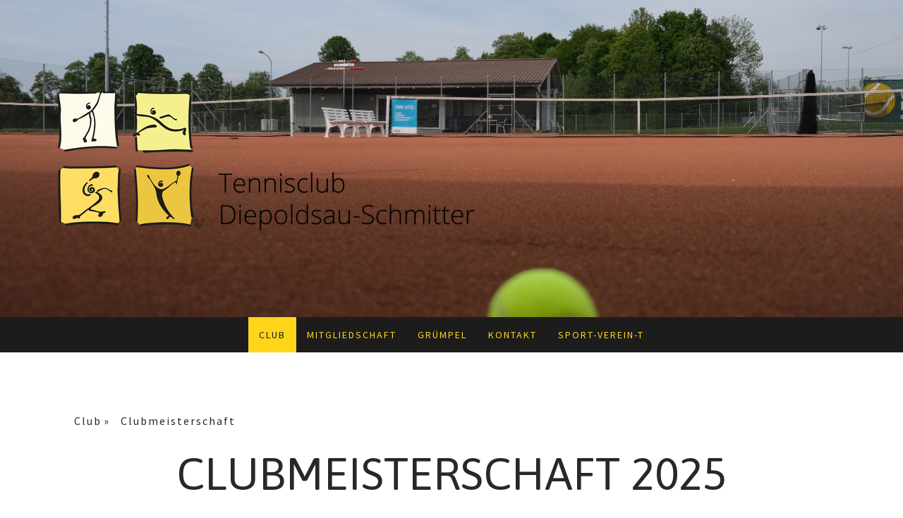

--- FILE ---
content_type: text/html; charset=UTF-8
request_url: https://www.tc-diepoldsau.ch/club/clubmeisterschaft/
body_size: 12385
content:
<!DOCTYPE html>
<html lang="de-DE"><head>
    <meta charset="utf-8"/>
    <link rel="dns-prefetch preconnect" href="https://u.jimcdn.com/" crossorigin="anonymous"/>
<link rel="dns-prefetch preconnect" href="https://assets.jimstatic.com/" crossorigin="anonymous"/>
<link rel="dns-prefetch preconnect" href="https://image.jimcdn.com" crossorigin="anonymous"/>
<link rel="dns-prefetch preconnect" href="https://fonts.jimstatic.com" crossorigin="anonymous"/>
<meta name="viewport" content="width=device-width, initial-scale=1"/>
<meta http-equiv="X-UA-Compatible" content="IE=edge"/>
<meta name="description" content=""/>
<meta name="robots" content="index, follow, archive"/>
<meta property="st:section" content=""/>
<meta name="generator" content="Jimdo Creator"/>
<meta name="twitter:title" content="Clubmeisterschaft 2025"/>
<meta name="twitter:description" content="Alle Einzelbegegnungen werden über zwei Gewinnsätze mit Tiebreak beim Stand von 6:6 in allen Sätzen gespielt. Alle Doppelbegegnungen werden gemäss der neuen Interclub Regelung gespielt. Anstatt einem dritten Satz wird ein Matchtiebreak auf 10 Punkte gespielt. Bei Einstand entscheidet der folgende Punkt. (No Ad)"/>
<meta name="twitter:card" content="summary_large_image"/>
<meta property="og:url" content="http://www.tc-diepoldsau.ch/club/clubmeisterschaft/"/>
<meta property="og:title" content="Clubmeisterschaft 2025"/>
<meta property="og:description" content="Alle Einzelbegegnungen werden über zwei Gewinnsätze mit Tiebreak beim Stand von 6:6 in allen Sätzen gespielt. Alle Doppelbegegnungen werden gemäss der neuen Interclub Regelung gespielt. Anstatt einem dritten Satz wird ein Matchtiebreak auf 10 Punkte gespielt. Bei Einstand entscheidet der folgende Punkt. (No Ad)"/>
<meta property="og:type" content="website"/>
<meta property="og:locale" content="de_DE"/>
<meta property="og:site_name" content="TC Diepoldsau-Schmitter"/>
<meta name="twitter:image" content="https://image.jimcdn.com/app/cms/image/transf/none/path/sc16a73b930d5ee19/backgroundarea/i198cec17a7c9addb/version/1587989748/image.jpg"/>
<meta property="og:image" content="https://image.jimcdn.com/app/cms/image/transf/none/path/sc16a73b930d5ee19/backgroundarea/i198cec17a7c9addb/version/1587989748/image.jpg"/>
<meta property="og:image:width" content="2000"/>
<meta property="og:image:height" content="1500"/>
<meta property="og:image:secure_url" content="https://image.jimcdn.com/app/cms/image/transf/none/path/sc16a73b930d5ee19/backgroundarea/i198cec17a7c9addb/version/1587989748/image.jpg"/><title>Clubmeisterschaft 2025 - TC Diepoldsau-Schmitter</title>
<link rel="shortcut icon" href="https://u.jimcdn.com/cms/o/sc16a73b930d5ee19/img/favicon.png?t=1456686596"/>
    
<link rel="canonical" href="https://www.tc-diepoldsau.ch/club/clubmeisterschaft/"/>

        <script src="https://assets.jimstatic.com/ckies.js.7c38a5f4f8d944ade39b.js"></script>

        <script src="https://assets.jimstatic.com/cookieControl.js.b05bf5f4339fa83b8e79.js"></script>
    <script>window.CookieControlSet.setToNormal();</script>

    <style>html,body{margin:0}.hidden{display:none}.n{padding:5px}#cc-website-title a {text-decoration: none}.cc-m-image-align-1{text-align:left}.cc-m-image-align-2{text-align:right}.cc-m-image-align-3{text-align:center}</style>

        <link href="https://u.jimcdn.com/cms/o/sc16a73b930d5ee19/layout/dm_7f1c0c95ab9ecb4399e6c595b82e9c4d/css/layout.css?t=1608626177" rel="stylesheet" type="text/css" id="jimdo_layout_css"/>
<script>     /* <![CDATA[ */     /*!  loadCss [c]2014 @scottjehl, Filament Group, Inc.  Licensed MIT */     window.loadCSS = window.loadCss = function(e,n,t){var r,l=window.document,a=l.createElement("link");if(n)r=n;else{var i=(l.body||l.getElementsByTagName("head")[0]).childNodes;r=i[i.length-1]}var o=l.styleSheets;a.rel="stylesheet",a.href=e,a.media="only x",r.parentNode.insertBefore(a,n?r:r.nextSibling);var d=function(e){for(var n=a.href,t=o.length;t--;)if(o[t].href===n)return e.call(a);setTimeout(function(){d(e)})};return a.onloadcssdefined=d,d(function(){a.media=t||"all"}),a};     window.onloadCSS = function(n,o){n.onload=function(){n.onload=null,o&&o.call(n)},"isApplicationInstalled"in navigator&&"onloadcssdefined"in n&&n.onloadcssdefined(o)}     /* ]]> */ </script>     <script>
// <![CDATA[
onloadCSS(loadCss('https://assets.jimstatic.com/web.css.cba479cb7ca5b5a1cac2a1ff8a34b9db.css') , function() {
    this.id = 'jimdo_web_css';
});
// ]]>
</script>
<link href="https://assets.jimstatic.com/web.css.cba479cb7ca5b5a1cac2a1ff8a34b9db.css" rel="preload" as="style"/>
<noscript>
<link href="https://assets.jimstatic.com/web.css.cba479cb7ca5b5a1cac2a1ff8a34b9db.css" rel="stylesheet"/>
</noscript>
    <script>
    //<![CDATA[
        var jimdoData = {"isTestserver":false,"isLcJimdoCom":false,"isJimdoHelpCenter":false,"isProtectedPage":false,"cstok":"","cacheJsKey":"687d4257c2c92098cbc0bf07f1e92f3f3a650b8a","cacheCssKey":"687d4257c2c92098cbc0bf07f1e92f3f3a650b8a","cdnUrl":"https:\/\/assets.jimstatic.com\/","minUrl":"https:\/\/assets.jimstatic.com\/app\/cdn\/min\/file\/","authUrl":"https:\/\/a.jimdo.com\/","webPath":"https:\/\/www.tc-diepoldsau.ch\/","appUrl":"https:\/\/a.jimdo.com\/","cmsLanguage":"de_DE","isFreePackage":false,"mobile":false,"isDevkitTemplateUsed":true,"isTemplateResponsive":true,"websiteId":"sc16a73b930d5ee19","pageId":2188777498,"packageId":2,"shop":{"deliveryTimeTexts":{"1":"1 - 3 Tage Lieferzeit","2":"3 - 5 Tage Lieferzeit","3":"5 - 8 Tage Lieferzeit"},"checkoutButtonText":"Zur Kasse","isReady":false,"currencyFormat":{"pattern":"\u00a4#,##0.00","convertedPattern":"$#,##0.00","symbols":{"GROUPING_SEPARATOR":",","DECIMAL_SEPARATOR":".","CURRENCY_SYMBOL":"$"}},"currencyLocale":"en_US"},"tr":{"gmap":{"searchNotFound":"Die angegebene Adresse konnte nicht gefunden werden.","routeNotFound":"Die Anfahrtsroute konnte nicht berechnet werden. M\u00f6gliche Gr\u00fcnde: Die Startadresse ist zu ungenau oder zu weit von der Zieladresse entfernt."},"shop":{"checkoutSubmit":{"next":"N\u00e4chster Schritt","wait":"Bitte warten"},"paypalError":"Da ist leider etwas schiefgelaufen. Bitte versuche es erneut!","cartBar":"Zum Warenkorb","maintenance":"Dieser Shop ist vor\u00fcbergehend leider nicht erreichbar. Bitte probieren Sie es sp\u00e4ter noch einmal.","addToCartOverlay":{"productInsertedText":"Der Artikel wurde dem Warenkorb hinzugef\u00fcgt.","continueShoppingText":"Weiter einkaufen","reloadPageText":"neu laden"},"notReadyText":"Dieser Shop ist noch nicht vollst\u00e4ndig eingerichtet.","numLeftText":"Mehr als {:num} Exemplare dieses Artikels sind z.Z. leider nicht verf\u00fcgbar.","oneLeftText":"Es ist leider nur noch ein Exemplar dieses Artikels verf\u00fcgbar."},"common":{"timeout":"Es ist ein Fehler aufgetreten. Die von dir ausgew\u00e4hlte Aktion wurde abgebrochen. Bitte versuche es in ein paar Minuten erneut."},"form":{"badRequest":"Es ist ein Fehler aufgetreten: Die Eingaben konnten leider nicht \u00fcbermittelt werden. Bitte versuche es sp\u00e4ter noch einmal!"}},"jQuery":"jimdoGen002","isJimdoMobileApp":false,"bgConfig":{"id":90300198,"type":"picture","options":{"fixed":true},"images":[{"id":8091516298,"url":"https:\/\/image.jimcdn.com\/app\/cms\/image\/transf\/none\/path\/sc16a73b930d5ee19\/backgroundarea\/i198cec17a7c9addb\/version\/1587989748\/image.jpg","altText":"","focalPointX":47.078125,"focalPointY":31.346649484536083463126487913541495800018310546875}]},"bgFullscreen":null,"responsiveBreakpointLandscape":767,"responsiveBreakpointPortrait":480,"copyableHeadlineLinks":false,"tocGeneration":false,"googlemapsConsoleKey":false,"loggingForAnalytics":false,"loggingForPredefinedPages":false,"isFacebookPixelIdEnabled":false,"userAccountId":"509cac7d-c436-42e7-812d-a02c81c02c16"};
    // ]]>
</script>

     <script> (function(window) { 'use strict'; var regBuff = window.__regModuleBuffer = []; var regModuleBuffer = function() { var args = [].slice.call(arguments); regBuff.push(args); }; if (!window.regModule) { window.regModule = regModuleBuffer; } })(window); </script>
    <script src="https://assets.jimstatic.com/web.js.24f3cfbc36a645673411.js" async="true"></script>
    <script src="https://assets.jimstatic.com/at.js.62588d64be2115a866ce.js"></script>
        <script src="https://api.dmp.jimdo-server.com/designs/376/versions/1.0/assets/js/stickyNav.js" async="true"></script>
        <meta name="google-site-verification" content="Y-3S_01FlvC-0J1ur-p1pboqpGx-4FJioF6YcuCsq_8"/>
    
</head>

<body class="body cc-page j-m-gallery-styles j-m-video-styles j-m-hr-styles j-m-header-styles j-m-text-styles j-m-emotionheader-styles j-m-htmlCode-styles j-m-rss-styles j-m-form-styles-disabled j-m-table-styles j-m-textWithImage-styles j-m-downloadDocument-styles j-m-imageSubtitle-styles j-m-flickr-styles j-m-googlemaps-styles j-m-blogSelection-styles-disabled j-m-comment-styles-disabled j-m-jimdo-styles j-m-profile-styles j-m-guestbook-styles j-m-promotion-styles j-m-twitter-styles j-m-hgrid-styles j-m-shoppingcart-styles j-m-catalog-styles j-m-product-styles-disabled j-m-facebook-styles j-m-sharebuttons-styles j-m-formnew-styles-disabled j-m-callToAction-styles j-m-turbo-styles j-m-spacing-styles j-m-googleplus-styles j-m-dummy-styles j-m-search-styles j-m-booking-styles j-m-socialprofiles-styles j-footer-styles cc-pagemode-default cc-content-parent" id="page-2188777498">

<div id="cc-inner" class="cc-content-parent">
  <!-- _main-sass -->
  <input type="checkbox" id="jtpl-navigation__checkbox" class="jtpl-navigation__checkbox"/><div class="jtpl-main cc-content-parent">

    <!-- _header.sass -->
    <div background-area="stripe" background-area-default="" class="jtpl-header">
      <header class="jtpl-header__inner"><div class="jtpl-logo">
          <div id="cc-website-logo" class="cc-single-module-element"><div id="cc-m-10429967198" class="j-module n j-imageSubtitle"><div class="cc-m-image-container"><figure class="cc-imagewrapper cc-m-image-align-1">
<a href="https://www.tc-diepoldsau.ch/" target="_self"><img srcset="https://image.jimcdn.com/app/cms/image/transf/dimension=320x10000:format=png/path/sc16a73b930d5ee19/image/ic27c50c1b2d356fb/version/1745311931/image.png 320w, https://image.jimcdn.com/app/cms/image/transf/dimension=596x10000:format=png/path/sc16a73b930d5ee19/image/ic27c50c1b2d356fb/version/1745311931/image.png 596w, https://image.jimcdn.com/app/cms/image/transf/dimension=640x10000:format=png/path/sc16a73b930d5ee19/image/ic27c50c1b2d356fb/version/1745311931/image.png 640w, https://image.jimcdn.com/app/cms/image/transf/dimension=960x10000:format=png/path/sc16a73b930d5ee19/image/ic27c50c1b2d356fb/version/1745311931/image.png 960w, https://image.jimcdn.com/app/cms/image/transf/dimension=1192x10000:format=png/path/sc16a73b930d5ee19/image/ic27c50c1b2d356fb/version/1745311931/image.png 1192w" sizes="(min-width: 596px) 596px, 100vw" id="cc-m-imagesubtitle-image-10429967198" src="https://image.jimcdn.com/app/cms/image/transf/dimension=596x10000:format=png/path/sc16a73b930d5ee19/image/ic27c50c1b2d356fb/version/1745311931/image.png" alt="TC Diepoldsau-Schmitter" class="" data-src-width="1820" data-src-height="629" data-src="https://image.jimcdn.com/app/cms/image/transf/dimension=596x10000:format=png/path/sc16a73b930d5ee19/image/ic27c50c1b2d356fb/version/1745311931/image.png" data-image-id="7184371298"/></a>    

</figure>
</div>
<div class="cc-clear"></div>
<script id="cc-m-reg-10429967198">// <![CDATA[

    window.regModule("module_imageSubtitle", {"data":{"imageExists":true,"hyperlink":"","hyperlink_target":"","hyperlinkAsString":"","pinterest":"0","id":10429967198,"widthEqualsContent":"0","resizeWidth":"596","resizeHeight":206},"id":10429967198});
// ]]>
</script></div></div>
        </div>
      </header>
</div>
    <!-- END _header.sass -->

    <!-- _navigation.sass -->
    <nav class="jtpl-navigation"><div class="jtpl-navigation__inner navigation-colors navigation-alignment" data-dropdown="true">
        <div data-container="navigation"><div class="j-nav-variant-nested"><ul class="cc-nav-level-0 j-nav-level-0"><li id="cc-nav-view-2080822698" class="jmd-nav__list-item-0 j-nav-has-children cc-nav-parent j-nav-parent jmd-nav__item--parent"><a href="/club/" data-link-title="Club">Club</a><span data-navi-toggle="cc-nav-view-2080822698" class="jmd-nav__toggle-button"></span><ul class="cc-nav-level-1 j-nav-level-1"><li id="cc-nav-view-2080824098" class="jmd-nav__list-item-1"><a href="/club/agenda/" data-link-title="Agenda">Agenda</a></li><li id="cc-nav-view-2255252898" class="jmd-nav__list-item-1"><a href="/club/aktuelles/" data-link-title="Aktuelles">Aktuelles</a></li><li id="cc-nav-view-2080824298" class="jmd-nav__list-item-1 j-nav-has-children"><a href="/club/gallery/" data-link-title="Gallery">Gallery</a><span data-navi-toggle="cc-nav-view-2080824298" class="jmd-nav__toggle-button"></span><ul class="cc-nav-level-2 j-nav-level-2"><li id="cc-nav-view-2254549198" class="jmd-nav__list-item-2"><a href="/club/gallery/gallery-2021/" data-link-title="Gallery 2021">Gallery 2021</a></li><li id="cc-nav-view-2241966898" class="jmd-nav__list-item-2"><a href="/club/gallery/gallery-2020/" data-link-title="Gallery 2020">Gallery 2020</a></li><li id="cc-nav-view-2227044598" class="jmd-nav__list-item-2"><a href="/club/gallery/gallery-2019/" data-link-title="Gallery 2019">Gallery 2019</a></li><li id="cc-nav-view-2221204498" class="jmd-nav__list-item-2"><a href="/club/gallery/gallery-2018/" data-link-title="Gallery 2018">Gallery 2018</a></li><li id="cc-nav-view-2221204698" class="jmd-nav__list-item-2"><a href="/club/gallery/gallery-2017/" data-link-title="Gallery 2017">Gallery 2017</a></li><li id="cc-nav-view-2221204898" class="jmd-nav__list-item-2"><a href="/club/gallery/gallery-2016/" data-link-title="Gallery 2016">Gallery 2016</a></li><li id="cc-nav-view-2221204598" class="jmd-nav__list-item-2"><a href="/club/gallery/gallery-2015/" data-link-title="Gallery 2015">Gallery 2015</a></li></ul></li><li id="cc-nav-view-2080824398" class="jmd-nav__list-item-1"><a href="/club/interclub/" data-link-title="Interclub">Interclub</a></li><li id="cc-nav-view-2080823998" class="jmd-nav__list-item-1"><a href="/club/open-friday/" data-link-title="Open Friday">Open Friday</a></li><li id="cc-nav-view-2188777498" class="jmd-nav__list-item-1 j-nav-has-children cc-nav-current j-nav-current jmd-nav__item--current"><a href="/club/clubmeisterschaft/" data-link-title="Clubmeisterschaft" class="cc-nav-current j-nav-current jmd-nav__link--current">Clubmeisterschaft</a><span data-navi-toggle="cc-nav-view-2188777498" class="jmd-nav__toggle-button"></span><ul class="cc-nav-level-2 j-nav-level-2"><li id="cc-nav-view-2188778198" class="jmd-nav__list-item-2"><a href="/club/clubmeisterschaft/herren-einzel/" data-link-title="Herren Einzel">Herren Einzel</a></li><li id="cc-nav-view-2188778298" class="jmd-nav__list-item-2"><a href="/club/clubmeisterschaft/herren-doppel/" data-link-title="Herren Doppel">Herren Doppel</a></li><li id="cc-nav-view-2188778398" class="jmd-nav__list-item-2"><a href="/club/clubmeisterschaft/damen-einzel/" data-link-title="Damen Einzel">Damen Einzel</a></li><li id="cc-nav-view-2269860898" class="jmd-nav__list-item-2"><a href="/club/clubmeisterschaft/damen-einzel-js/" data-link-title="Damen Einzel JS">Damen Einzel JS</a></li><li id="cc-nav-view-2188778498" class="jmd-nav__list-item-2"><a href="/club/clubmeisterschaft/damen-doppel/" data-link-title="Damen Doppel">Damen Doppel</a></li><li id="cc-nav-view-2188778898" class="jmd-nav__list-item-2"><a href="/club/clubmeisterschaft/archiv/" data-link-title="Archiv">Archiv</a></li></ul></li></ul></li><li id="cc-nav-view-2073812098" class="jmd-nav__list-item-0 j-nav-has-children"><a href="/mitgliedschaft/" data-link-title="Mitgliedschaft">Mitgliedschaft</a><span data-navi-toggle="cc-nav-view-2073812098" class="jmd-nav__toggle-button"></span><ul class="cc-nav-level-1 j-nav-level-1"><li id="cc-nav-view-2081979098" class="jmd-nav__list-item-1"><a href="/mitgliedschaft/beiträge/" data-link-title="Beiträge">Beiträge</a></li><li id="cc-nav-view-2270846498" class="jmd-nav__list-item-1"><a href="/mitgliedschaft/juniorentraining/" data-link-title="Juniorentraining">Juniorentraining</a></li></ul></li><li id="cc-nav-view-2243510498" class="jmd-nav__list-item-0 j-nav-has-children"><a href="/gruempel/" data-link-title="Grümpel">Grümpel</a><span data-navi-toggle="cc-nav-view-2243510498" class="jmd-nav__toggle-button"></span><ul class="cc-nav-level-1 j-nav-level-1"><li id="cc-nav-view-2230521998" class="jmd-nav__list-item-1 j-nav-has-children"><a href="/grümpel/fotos-grümpel/" data-link-title="Fotos Grümpel">Fotos Grümpel</a><span data-navi-toggle="cc-nav-view-2230521998" class="jmd-nav__toggle-button"></span><ul class="cc-nav-level-2 j-nav-level-2"><li id="cc-nav-view-2260388898" class="jmd-nav__list-item-2"><a href="/grümpel/fotos-grümpel/fotos-2023/" data-link-title="Fotos 2023">Fotos 2023</a></li><li id="cc-nav-view-2256098698" class="jmd-nav__list-item-2"><a href="/grümpel/fotos-grümpel/fotos-2022/" data-link-title="Fotos 2022">Fotos 2022</a></li><li id="cc-nav-view-2172521098" class="jmd-nav__list-item-2"><a href="/grümpel/fotos-grümpel/fotos-2021/" data-link-title="Fotos 2021">Fotos 2021</a></li><li id="cc-nav-view-2243511098" class="jmd-nav__list-item-2"><a href="/grümpel/fotos-grümpel/fotos-2019/" data-link-title="Fotos 2019">Fotos 2019</a></li><li id="cc-nav-view-2221205198" class="jmd-nav__list-item-2"><a href="/grümpel/fotos-grümpel/fotos-2018/" data-link-title="Fotos 2018">Fotos 2018</a></li><li id="cc-nav-view-2221205398" class="jmd-nav__list-item-2"><a href="/grümpel/fotos-grümpel/fotos-2017/" data-link-title="Fotos 2017">Fotos 2017</a></li><li id="cc-nav-view-2221205498" class="jmd-nav__list-item-2"><a href="/grümpel/fotos-grümpel/fotos-2016/" data-link-title="Fotos 2016">Fotos 2016</a></li></ul></li></ul></li><li id="cc-nav-view-2073812198" class="jmd-nav__list-item-0"><a href="/kontakt/" data-link-title="Kontakt">Kontakt</a></li><li id="cc-nav-view-2080876498" class="jmd-nav__list-item-0 j-nav-has-children"><a href="/sport-verein-t/" data-link-title="Sport-verein-t">Sport-verein-t</a><span data-navi-toggle="cc-nav-view-2080876498" class="jmd-nav__toggle-button"></span><ul class="cc-nav-level-1 j-nav-level-1"><li id="cc-nav-view-2080876598" class="jmd-nav__list-item-1"><a href="/sport-verein-t/charta/" data-link-title="Charta">Charta</a></li><li id="cc-nav-view-2116892998" class="jmd-nav__list-item-1"><a href="/sport-verein-t/ehrenamt/" data-link-title="Ehrenamt">Ehrenamt</a></li><li id="cc-nav-view-2116893198" class="jmd-nav__list-item-1"><a href="/sport-verein-t/leitbild/" data-link-title="Leitbild">Leitbild</a></li><li id="cc-nav-view-2080876798" class="jmd-nav__list-item-1"><a href="/sport-verein-t/gewalt-konfliktprävention/" data-link-title="Gewalt-/ Konfliktprävention">Gewalt-/ Konfliktprävention</a></li><li id="cc-nav-view-2080876898" class="jmd-nav__list-item-1"><a href="/sport-verein-t/integration/" data-link-title="Integration">Integration</a></li><li id="cc-nav-view-2116895198" class="jmd-nav__list-item-1"><a href="/sport-verein-t/solidarität/" data-link-title="Solidarität">Solidarität</a></li></ul></li></ul></div></div>
      </div>
    </nav><!-- END _navigation.sass --><!-- _mobile-navigation.sass --><div class="jtpl-mobile-topbar navigation-colors navigation-colors--transparency">
      <label for="jtpl-navigation__checkbox" class="jtpl-navigation__label navigation-colors__menu-icon">
        <span class="jtpl-navigation__borders navigation-colors__menu-icon"></span>
      </label>
    </div>
    <div class="jtpl-mobile-navigation">
      <div class="jtpl-mobile-navigation__inner navigation-colors navigation-colors--transparency">
        <div data-container="navigation"><div class="j-nav-variant-nested"><ul class="cc-nav-level-0 j-nav-level-0"><li id="cc-nav-view-2080822698" class="jmd-nav__list-item-0 j-nav-has-children cc-nav-parent j-nav-parent jmd-nav__item--parent"><a href="/club/" data-link-title="Club">Club</a><span data-navi-toggle="cc-nav-view-2080822698" class="jmd-nav__toggle-button"></span><ul class="cc-nav-level-1 j-nav-level-1"><li id="cc-nav-view-2080824098" class="jmd-nav__list-item-1"><a href="/club/agenda/" data-link-title="Agenda">Agenda</a></li><li id="cc-nav-view-2255252898" class="jmd-nav__list-item-1"><a href="/club/aktuelles/" data-link-title="Aktuelles">Aktuelles</a></li><li id="cc-nav-view-2080824298" class="jmd-nav__list-item-1 j-nav-has-children"><a href="/club/gallery/" data-link-title="Gallery">Gallery</a><span data-navi-toggle="cc-nav-view-2080824298" class="jmd-nav__toggle-button"></span><ul class="cc-nav-level-2 j-nav-level-2"><li id="cc-nav-view-2254549198" class="jmd-nav__list-item-2"><a href="/club/gallery/gallery-2021/" data-link-title="Gallery 2021">Gallery 2021</a></li><li id="cc-nav-view-2241966898" class="jmd-nav__list-item-2"><a href="/club/gallery/gallery-2020/" data-link-title="Gallery 2020">Gallery 2020</a></li><li id="cc-nav-view-2227044598" class="jmd-nav__list-item-2"><a href="/club/gallery/gallery-2019/" data-link-title="Gallery 2019">Gallery 2019</a></li><li id="cc-nav-view-2221204498" class="jmd-nav__list-item-2"><a href="/club/gallery/gallery-2018/" data-link-title="Gallery 2018">Gallery 2018</a></li><li id="cc-nav-view-2221204698" class="jmd-nav__list-item-2"><a href="/club/gallery/gallery-2017/" data-link-title="Gallery 2017">Gallery 2017</a></li><li id="cc-nav-view-2221204898" class="jmd-nav__list-item-2"><a href="/club/gallery/gallery-2016/" data-link-title="Gallery 2016">Gallery 2016</a></li><li id="cc-nav-view-2221204598" class="jmd-nav__list-item-2"><a href="/club/gallery/gallery-2015/" data-link-title="Gallery 2015">Gallery 2015</a></li></ul></li><li id="cc-nav-view-2080824398" class="jmd-nav__list-item-1"><a href="/club/interclub/" data-link-title="Interclub">Interclub</a></li><li id="cc-nav-view-2080823998" class="jmd-nav__list-item-1"><a href="/club/open-friday/" data-link-title="Open Friday">Open Friday</a></li><li id="cc-nav-view-2188777498" class="jmd-nav__list-item-1 j-nav-has-children cc-nav-current j-nav-current jmd-nav__item--current"><a href="/club/clubmeisterschaft/" data-link-title="Clubmeisterschaft" class="cc-nav-current j-nav-current jmd-nav__link--current">Clubmeisterschaft</a><span data-navi-toggle="cc-nav-view-2188777498" class="jmd-nav__toggle-button"></span><ul class="cc-nav-level-2 j-nav-level-2"><li id="cc-nav-view-2188778198" class="jmd-nav__list-item-2"><a href="/club/clubmeisterschaft/herren-einzel/" data-link-title="Herren Einzel">Herren Einzel</a></li><li id="cc-nav-view-2188778298" class="jmd-nav__list-item-2"><a href="/club/clubmeisterschaft/herren-doppel/" data-link-title="Herren Doppel">Herren Doppel</a></li><li id="cc-nav-view-2188778398" class="jmd-nav__list-item-2"><a href="/club/clubmeisterschaft/damen-einzel/" data-link-title="Damen Einzel">Damen Einzel</a></li><li id="cc-nav-view-2269860898" class="jmd-nav__list-item-2"><a href="/club/clubmeisterschaft/damen-einzel-js/" data-link-title="Damen Einzel JS">Damen Einzel JS</a></li><li id="cc-nav-view-2188778498" class="jmd-nav__list-item-2"><a href="/club/clubmeisterschaft/damen-doppel/" data-link-title="Damen Doppel">Damen Doppel</a></li><li id="cc-nav-view-2188778898" class="jmd-nav__list-item-2"><a href="/club/clubmeisterschaft/archiv/" data-link-title="Archiv">Archiv</a></li></ul></li></ul></li><li id="cc-nav-view-2073812098" class="jmd-nav__list-item-0 j-nav-has-children"><a href="/mitgliedschaft/" data-link-title="Mitgliedschaft">Mitgliedschaft</a><span data-navi-toggle="cc-nav-view-2073812098" class="jmd-nav__toggle-button"></span><ul class="cc-nav-level-1 j-nav-level-1"><li id="cc-nav-view-2081979098" class="jmd-nav__list-item-1"><a href="/mitgliedschaft/beiträge/" data-link-title="Beiträge">Beiträge</a></li><li id="cc-nav-view-2270846498" class="jmd-nav__list-item-1"><a href="/mitgliedschaft/juniorentraining/" data-link-title="Juniorentraining">Juniorentraining</a></li></ul></li><li id="cc-nav-view-2243510498" class="jmd-nav__list-item-0 j-nav-has-children"><a href="/gruempel/" data-link-title="Grümpel">Grümpel</a><span data-navi-toggle="cc-nav-view-2243510498" class="jmd-nav__toggle-button"></span><ul class="cc-nav-level-1 j-nav-level-1"><li id="cc-nav-view-2230521998" class="jmd-nav__list-item-1 j-nav-has-children"><a href="/grümpel/fotos-grümpel/" data-link-title="Fotos Grümpel">Fotos Grümpel</a><span data-navi-toggle="cc-nav-view-2230521998" class="jmd-nav__toggle-button"></span><ul class="cc-nav-level-2 j-nav-level-2"><li id="cc-nav-view-2260388898" class="jmd-nav__list-item-2"><a href="/grümpel/fotos-grümpel/fotos-2023/" data-link-title="Fotos 2023">Fotos 2023</a></li><li id="cc-nav-view-2256098698" class="jmd-nav__list-item-2"><a href="/grümpel/fotos-grümpel/fotos-2022/" data-link-title="Fotos 2022">Fotos 2022</a></li><li id="cc-nav-view-2172521098" class="jmd-nav__list-item-2"><a href="/grümpel/fotos-grümpel/fotos-2021/" data-link-title="Fotos 2021">Fotos 2021</a></li><li id="cc-nav-view-2243511098" class="jmd-nav__list-item-2"><a href="/grümpel/fotos-grümpel/fotos-2019/" data-link-title="Fotos 2019">Fotos 2019</a></li><li id="cc-nav-view-2221205198" class="jmd-nav__list-item-2"><a href="/grümpel/fotos-grümpel/fotos-2018/" data-link-title="Fotos 2018">Fotos 2018</a></li><li id="cc-nav-view-2221205398" class="jmd-nav__list-item-2"><a href="/grümpel/fotos-grümpel/fotos-2017/" data-link-title="Fotos 2017">Fotos 2017</a></li><li id="cc-nav-view-2221205498" class="jmd-nav__list-item-2"><a href="/grümpel/fotos-grümpel/fotos-2016/" data-link-title="Fotos 2016">Fotos 2016</a></li></ul></li></ul></li><li id="cc-nav-view-2073812198" class="jmd-nav__list-item-0"><a href="/kontakt/" data-link-title="Kontakt">Kontakt</a></li><li id="cc-nav-view-2080876498" class="jmd-nav__list-item-0 j-nav-has-children"><a href="/sport-verein-t/" data-link-title="Sport-verein-t">Sport-verein-t</a><span data-navi-toggle="cc-nav-view-2080876498" class="jmd-nav__toggle-button"></span><ul class="cc-nav-level-1 j-nav-level-1"><li id="cc-nav-view-2080876598" class="jmd-nav__list-item-1"><a href="/sport-verein-t/charta/" data-link-title="Charta">Charta</a></li><li id="cc-nav-view-2116892998" class="jmd-nav__list-item-1"><a href="/sport-verein-t/ehrenamt/" data-link-title="Ehrenamt">Ehrenamt</a></li><li id="cc-nav-view-2116893198" class="jmd-nav__list-item-1"><a href="/sport-verein-t/leitbild/" data-link-title="Leitbild">Leitbild</a></li><li id="cc-nav-view-2080876798" class="jmd-nav__list-item-1"><a href="/sport-verein-t/gewalt-konfliktprävention/" data-link-title="Gewalt-/ Konfliktprävention">Gewalt-/ Konfliktprävention</a></li><li id="cc-nav-view-2080876898" class="jmd-nav__list-item-1"><a href="/sport-verein-t/integration/" data-link-title="Integration">Integration</a></li><li id="cc-nav-view-2116895198" class="jmd-nav__list-item-1"><a href="/sport-verein-t/solidarität/" data-link-title="Solidarität">Solidarität</a></li></ul></li></ul></div></div>
      </div>
    </div>
    <!-- END _mobile-navigation.sass -->

    <!-- _cart.sass -->
    <div class="jtpl-cart">
      
    </div>
    <!-- _cart.sass -->

    <!-- _content.sass -->
    <div class="jtpl-content content-options cc-content-parent">
      <div class="jtpl-content__inner cc-content-parent">
        <div class="jtpl-breadcrumbs breadcrumb-options">
          <div data-container="navigation"><div class="j-nav-variant-breadcrumb"><ol itemscope="true" itemtype="http://schema.org/BreadcrumbList"><li itemscope="true" itemprop="itemListElement" itemtype="http://schema.org/ListItem"><a href="/club/" data-link-title="Club" itemprop="item"><span itemprop="name">Club</span></a><meta itemprop="position" content="1"/></li><li itemscope="true" itemprop="itemListElement" itemtype="http://schema.org/ListItem" class="cc-nav-current j-nav-current"><a href="/club/clubmeisterschaft/" data-link-title="Clubmeisterschaft" itemprop="item" class="cc-nav-current j-nav-current"><span itemprop="name">Clubmeisterschaft</span></a><meta itemprop="position" content="2"/></li></ol></div></div>
        </div>
        <div id="content_area" data-container="content"><div id="content_start"></div>
        
        <div id="cc-matrix-3110427498"><div id="cc-m-11385411298" class="j-module n j-header "><h1 class="" id="cc-m-header-11385411298">Clubmeisterschaft 2025</h1></div><div id="cc-m-12338934198" class="j-module n j-spacing ">
    <div class="cc-m-spacer" style="height: 50px;">
    
</div>

</div><div id="cc-m-12442474298" class="j-module n j-spacing ">
    <div class="cc-m-spacer" style="height: 50px;">
    
</div>

</div><div id="cc-m-11881632698" class="j-module n j-hgrid ">    <div class="cc-m-hgrid-column" style="width: 14.99%;">
        <div id="cc-matrix-3250057598"><div id="cc-m-11881632798" class="j-module n j-callToAction "><div class="j-calltoaction-wrapper j-calltoaction-align-2">
    <a class="j-calltoaction-link j-calltoaction-link-style-1" data-action="button" href="/club/clubmeisterschaft/herren-einzel/" data-title="Tableau Herren">
        Tableau Herren    </a>
</div>
</div></div>    </div>
            <div class="cc-m-hgrid-separator" data-display="cms-only"><div></div></div>
        <div class="cc-m-hgrid-column" style="width: 14.99%;">
        <div id="cc-matrix-3406477498"><div id="cc-m-12512480198" class="j-module n j-callToAction "><div class="j-calltoaction-wrapper j-calltoaction-align-2">
    <a class="j-calltoaction-link j-calltoaction-link-style-1" data-action="button" href="/club/clubmeisterschaft/herren-trosttableau/" data-title="Trosttableau Herren">
        Trosttableau Herren    </a>
</div>
</div></div>    </div>
            <div class="cc-m-hgrid-separator" data-display="cms-only"><div></div></div>
        <div class="cc-m-hgrid-column" style="width: 14.99%;">
        <div id="cc-matrix-3250057698"><div id="cc-m-11881633198" class="j-module n j-callToAction "><div class="j-calltoaction-wrapper j-calltoaction-align-2">
    <a class="j-calltoaction-link j-calltoaction-link-style-1" data-action="button" href="/club/clubmeisterschaft/damen-einzel/" data-title="Tableau Damen">
        Tableau Damen    </a>
</div>
</div></div>    </div>
            <div class="cc-m-hgrid-separator" data-display="cms-only"><div></div></div>
        <div class="cc-m-hgrid-column" style="width: 14.99%;">
        <div id="cc-matrix-3431557198"><div id="cc-m-12602573198" class="j-module n j-callToAction "><div class="j-calltoaction-wrapper j-calltoaction-align-2">
    <a class="j-calltoaction-link j-calltoaction-link-style-1" data-action="button" href="/club/clubmeisterschaft/damen-einzel-js/" data-title="Tableau Damen JS">
        Tableau Damen JS    </a>
</div>
</div></div>    </div>
            <div class="cc-m-hgrid-separator" data-display="cms-only"><div></div></div>
        <div class="cc-m-hgrid-column" style="width: 14.99%;">
        <div id="cc-matrix-3262879198"><div id="cc-m-11941825898" class="j-module n j-callToAction "><div class="j-calltoaction-wrapper j-calltoaction-align-2">
    <a class="j-calltoaction-link j-calltoaction-link-style-1" data-action="button" href="/club/clubmeisterschaft/herren-doppel/" data-title="Tableau Herren Doppel">
        Tableau Herren Doppel    </a>
</div>
</div></div>    </div>
            <div class="cc-m-hgrid-separator" data-display="cms-only"><div></div></div>
        <div class="cc-m-hgrid-column last" style="width: 14.99%;">
        <div id="cc-matrix-3291195698"><div id="cc-m-12049051998" class="j-module n j-callToAction "><div class="j-calltoaction-wrapper j-calltoaction-align-2">
    <a class="j-calltoaction-link j-calltoaction-link-style-1" data-action="button" href="/club/clubmeisterschaft/damen-doppel/" data-title="Tableau Damen Doppel">
        Tableau Damen Doppel    </a>
</div>
</div></div>    </div>
    
<div class="cc-m-hgrid-overlay" data-display="cms-only"></div>

<br class="cc-clear"/>

</div><div id="cc-m-11639524498" class="j-module n j-spacing ">
    <div class="cc-m-spacer" style="height: 50px;">
    
</div>

</div><div id="cc-m-11881632498" class="j-module n j-spacing ">
    <div class="cc-m-spacer" style="height: 50px;">
    
</div>

</div><div id="cc-m-12602573998" class="j-module n j-header "><h2 class="" id="cc-m-header-12602573998">Spielmodus</h2></div><div id="cc-m-12602574198" class="j-module n j-text "><p>
    Alle Einzelbegegnungen werden über zwei Gewinnsätze mit Tiebreak beim Stand von 6:6 in allen Sätzen gespielt.
</p>

<p>
     
</p>

<p>
    Alle Doppelbegegnungen werden gemäss der neuen Interclub Regelung gespielt.
</p>

<ul>
    <li>Anstatt einem dritten Satz wird ein Matchtiebreak auf 10 Punkte gespielt.
    </li>

    <li>Bei Einstand entscheidet der folgende Punkt. (No Ad)
    </li>
</ul></div><div id="cc-m-12602574898" class="j-module n j-spacing ">
    <div class="cc-m-spacer" style="height: 50px;">
    
</div>

</div><div id="cc-m-12602574298" class="j-module n j-header "><h2 class="" id="cc-m-header-12602574298">Spielorganisation Clubmeisterschaft 2025</h2></div><div id="cc-m-12602574398" class="j-module n j-text "><p>
    Um am Finalwochenende vom 4./5. Juli 2025 nicht zu viele Partien durchzuführen, müssen in folgenden Kategorien Partien vorgängig gespielt werden:
</p>

<ul>
    <li>Herren Einzel: 1. und 2. Runde; Im Viertelfinale entscheiden die Spieler selbst, ob sie am Finalwochenende spielen wollen oder ob sie es vorspielen wollen.
    </li>

    <li>Herren Doppel: 1. und 2. Runde
    </li>

    <li>Damen 30+ Einzel: 1. Runde
    </li>

    <li>Damen Doppel: 1. Runde
    </li>
</ul>

<p>
     
</p>

<p>
    Die Organisation der Vorspiele liegt in der Verantwortung der Spieler. Termine müssen bilateral abgemacht und im Reservationssystem eingetragen werden. Für die CM Spiele dürfen abweichend von
    unserem bestehenden Reservationsreglement 2 Stunden am Stück reserviert werden. Die Resultate sind unmittelbar nach den Spielen auf den Tableaus einzutragen.
</p></div><div id="cc-m-12602575098" class="j-module n j-spacing ">
    <div class="cc-m-spacer" style="height: 50px;">
    
</div>

</div><div id="cc-m-12602575198" class="j-module n j-header "><h2 class="" id="cc-m-header-12602575198">Trosttableau / Trostrunde</h2></div><div id="cc-m-12602575298" class="j-module n j-text "><p>
    Es wird ein Trosttableau angeboten. Die Verlierer der ersten beiden Runden der Haupttableaus sind jeweils zum Mitmachen berechtigt. Um mitzumachen, muss sich der Spieler/die Spielerin bis am
    9.6.2025 in die entsprechende Anmeldeliste eintragen oder eine E-Mail schreiben an <a href="mailto:hanneshutter@gmx.ch" title="hanneshutter@gmx.ch">hanneshutter@gmx.ch</a>. Die Halbfinals und das
    Finale des Trosttableaus Herren wird ebenfalls am Finalwochenende (4./5. Juli 2025) durchgeführt. Bei den restlichen Trosttableaus entscheidet der Spielleiter nach Anmeldeschluss, ob die
    Halbfinals und/oder das Finale am Finalwochenende durchgeführt werden oder nicht.
</p>

<p>
     
</p>

<p>
    Bei Fragen stehe ich euch gerne zur Verfügung
</p>

<p>
    Hannes Hutter
</p>

<p>
    <a href="mailto:hanneshutter@gmx.ch" title="hanneshutter@gmx.ch">hanneshutter@gmx.ch</a>
</p>

<p>
     
</p></div><div id="cc-m-11881631498" class="j-module n j-spacing ">
    <div class="cc-m-spacer" style="height: 50px;">
    
</div>

</div><div id="cc-m-12317287398" class="j-module n j-downloadDocument ">
        <a class="j-m-dowload" href="/app/download/12317287398/Spielmodus+CM+2025.pdf?t=1746521648" onclick="_gaq.push(['a._trackPageview', '/app/download/12317287398/Spielmodus+CM+2025.pdf']);">            <img src="https://assets.jimstatic.com/s/img/cc/icons/pdf.png" width="51" height="51" class="downloadImage" alt="Download"/>
                </a>
        
    <div data-name="download-description" class="descriptionContainer">
                    <div class="cc-m-download-title">Spielmodus CM 2025</div>
        
        
                    <div class="cc-m-download-file">
                <div class="cc-m-download-file-name">Spielmodus CM 2025.pdf</div>
                <div class="cc-m-download-file-info">
                    <span class="cc-m-download-file-type">Adobe Acrobat Dokument</span>
                    <span class="cc-m-download-file-size">29.4 KB</span>
                </div>
                <div class="cc-m-download-file-link"><a href="/app/download/12317287398/Spielmodus+CM+2025.pdf?t=1746521648" onclick="_gaq.push(['a._trackPageview', '/app/download/12317287398/Spielmodus+CM+2025.pdf']);" class="cc-m-download-link">Download</a></div>
            </div>
            </div>

    
    <script id="cc-m-reg-12317287398">// <![CDATA[

    window.regModule("module_downloadDocument", {"variant":"default","selector":"#cc-m-download-12317287398","id":"12317287398","showpreview":true,"fileExists":true});
// ]]>
</script></div><div id="cc-m-11385430098" class="j-module n j-spacing ">
    <div class="cc-m-spacer" style="height: 50px;">
    
</div>

</div></div>
        
        </div>
      </div>
    </div>
    <!-- END _content.sass -->

    <!-- _section-aside.sass -->
    <footer class="jtpl-section-aside sidebar-options"><div class="jtpl-section-aside__inner">
        <div data-container="sidebar"><div id="cc-matrix-2794728398"><div id="cc-m-11843599598" class="j-module n j-header "><h3 class="" id="cc-m-header-11843599598">Schnellauswahl</h3></div><div id="cc-m-11994055998" class="j-module n j-hgrid ">    <div class="cc-m-hgrid-column" style="width: 23.5%;">
        <div id="cc-matrix-3273488398"><div id="cc-m-12602576798" class="j-module n j-callToAction "><div class="j-calltoaction-wrapper j-calltoaction-align-2">
    <a class="j-calltoaction-link j-calltoaction-link-style-1" data-action="button" href="/club/clubmeisterschaft/" data-title="Clubmeisterschaft">
        Clubmeisterschaft    </a>
</div>
</div></div>    </div>
            <div class="cc-m-hgrid-separator" data-display="cms-only"><div></div></div>
        <div class="cc-m-hgrid-column" style="width: 23.5%;">
        <div id="cc-matrix-3273488498"><div id="cc-m-11994056298" class="j-module n j-callToAction "><div class="j-calltoaction-wrapper j-calltoaction-align-2">
    <a class="j-calltoaction-link j-calltoaction-link-style-1" data-action="button" href="/mitgliedschaft/kids-tennis/" data-title="Kids Tennis">
        Kids Tennis    </a>
</div>
</div></div>    </div>
            <div class="cc-m-hgrid-separator" data-display="cms-only"><div></div></div>
        <div class="cc-m-hgrid-column" style="width: 23.5%;">
        <div id="cc-matrix-3273488598"><div id="cc-m-11994056398" class="j-module n j-callToAction "><div class="j-calltoaction-wrapper j-calltoaction-align-2">
    <a class="j-calltoaction-link j-calltoaction-link-style-1" data-action="button" href="/gruempel/" data-title="GRÜMPEL">
        GRÜMPEL    </a>
</div>
</div></div>    </div>
            <div class="cc-m-hgrid-separator" data-display="cms-only"><div></div></div>
        <div class="cc-m-hgrid-column last" style="width: 23.5%;">
        <div id="cc-matrix-3273488698"><div id="cc-m-11994056498" class="j-module n j-callToAction "><div class="j-calltoaction-wrapper j-calltoaction-align-2">
    <a class="j-calltoaction-link j-calltoaction-link-style-1" data-action="button" href="https://www.gotcourts.com/de/reservations/tc-diepoldsau-schmitter" target="_blank" data-title="PLATZ RESERVIEREN">
        PLATZ RESERVIEREN    </a>
</div>
</div></div>    </div>
    
<div class="cc-m-hgrid-overlay" data-display="cms-only"></div>

<br class="cc-clear"/>

</div></div></div>
      </div>
      <div class="jtpl-footer footer-options"><div id="contentfooter" data-container="footer">

    
    <div class="j-meta-links">
        <a href="/about/">Impressum</a> | <a href="//www.tc-diepoldsau.ch/j/privacy">Datenschutz</a> | <a id="cookie-policy" href="javascript:window.CookieControl.showCookieSettings();">Cookie-Richtlinie</a>    </div>

    <div class="j-admin-links">
        
<span class="loggedin">
    <a rel="nofollow" id="logout" target="_top" href="https://cms.e.jimdo.com/app/cms/logout.php">
        Abmelden    </a>
    |
    <a rel="nofollow" id="edit" target="_top" href="https://a.jimdo.com/app/auth/signin/jumpcms/?page=2188777498">Bearbeiten</a>
</span>
        </div>

    
</div>
</div>
    </footer><!-- END _section-aside.sass -->
</div>
  <!-- END _main-sass -->
  </div>
    <ul class="cc-FloatingButtonBarContainer cc-FloatingButtonBarContainer-left hidden">

                    <!-- scroll to top button -->
            <li class="cc-FloatingButtonBarContainer-button-scroll">
                <a href="javascript:void(0);" title="Nach oben scrollen">
                    <span>Nach oben scrollen</span>
                </a>
            </li>
            <script>// <![CDATA[

    window.regModule("common_scrolltotop", []);
// ]]>
</script>    </ul>
    <script type="text/javascript">
//<![CDATA[
var _gaq = [];

_gaq.push(['_gat._anonymizeIp']);

if (window.CookieControl.isCookieAllowed("ga")) {
    _gaq.push(['a._setAccount', 'UA-49120649-1'],
        ['a._trackPageview']
        );

    (function() {
        var ga = document.createElement('script');
        ga.type = 'text/javascript';
        ga.async = true;
        ga.src = 'https://www.google-analytics.com/ga.js';

        var s = document.getElementsByTagName('script')[0];
        s.parentNode.insertBefore(ga, s);
    })();
}
addAutomatedTracking('creator.website', track_anon);
//]]>
</script>
    



<div class="cc-individual-cookie-settings" id="cc-individual-cookie-settings" style="display: none" data-nosnippet="true">

</div>
<script>// <![CDATA[

    window.regModule("web_individualCookieSettings", {"categories":[{"type":"NECESSARY","name":"Unbedingt erforderlich","description":"Unbedingt erforderliche Cookies erm\u00f6glichen grundlegende Funktionen und sind f\u00fcr die einwandfreie Funktion der Website erforderlich. Daher kann man sie nicht deaktivieren. Diese Art von Cookies wird ausschlie\u00dflich von dem Betreiber der Website verwendet (First-Party-Cookie) und s\u00e4mtliche Informationen, die in den Cookies gespeichert sind, werden nur an diese Website gesendet.","required":true,"cookies":[{"key":"cookielaw","name":"cookielaw","description":"Cookielaw\n\nDieses Cookie zeigt das Cookie-Banner an und speichert die Cookie-Einstellungen des Besuchers.\n\nAnbieter:\nJimdo GmbH, Stresemannstrasse 375, 22761 Hamburg, Deutschland.\n\nCookie-Name: ckies_cookielaw\nCookie-Laufzeit: 1 Jahr\n\nDatenschutzerkl\u00e4rung:\nhttps:\/\/www.jimdo.com\/de\/info\/datenschutzerklaerung\/ ","required":true},{"key":"control-cookies-wildcard","name":"ckies_*","description":"Jimdo Control Cookies\n\nSteuerungs-Cookies zur Aktivierung der vom Website-Besucher ausgew\u00e4hlten Dienste\/Cookies und zur Speicherung der entsprechenden Cookie-Einstellungen. \n\nAnbieter:\nJimdo GmbH, Stresemannstra\u00dfe 375, 22761 Hamburg, Deutschland.\n\nCookie-Namen: ckies_*, ckies_postfinance, ckies_stripe, ckies_powr, ckies_google, ckies_cookielaw, ckies_ga, ckies_jimdo_analytics, ckies_fb_analytics, ckies_fr\n\nCookie-Laufzeit: 1 Jahr\n\nDatenschutzerkl\u00e4rung:\nhttps:\/\/www.jimdo.com\/de\/info\/datenschutzerklaerung\/ ","required":true}]},{"type":"FUNCTIONAL","name":"Funktionell","description":"Funktionelle Cookies erm\u00f6glichen dieser Website, bestimmte Funktionen zur Verf\u00fcgung zu stellen und Informationen zu speichern, die vom Nutzer eingegeben wurden \u2013 beispielsweise bereits registrierte Namen oder die Sprachauswahl. Damit werden verbesserte und personalisierte Funktionen gew\u00e4hrleistet.","required":false,"cookies":[{"key":"powr-v2","name":"powr","description":"POWr.io Cookies\n\nDiese Cookies registrieren anonyme, statistische Daten \u00fcber das Verhalten des Besuchers dieser Website und sind verantwortlich f\u00fcr die Gew\u00e4hrleistung der Funktionalit\u00e4t bestimmter Widgets, die auf dieser Website eingesetzt werden. Sie werden ausschlie\u00dflich f\u00fcr interne Analysen durch den Webseitenbetreiber verwendet z. B. f\u00fcr den Besucherz\u00e4hler.\n\nAnbieter:\nPowr.io, POWr HQ, 340 Pine Street, San Francisco, California 94104, USA.\n\nCookie Namen und Laufzeiten:\nahoy_unique_[unique id] (Laufzeit: Sitzung), POWR_PRODUCTION  (Laufzeit: Sitzung),  ahoy_visitor  (Laufzeit: 2 Jahre),   ahoy_visit  (Laufzeit: 1 Tag), src (Laufzeit: 30 Tage) Security, _gid Persistent (Laufzeit: 1 Tag), NID (Domain: google.com, Laufzeit: 180 Tage), 1P_JAR (Domain: google.com, Laufzeit: 30 Tage), DV (Domain: google.com, Laufzeit: 2 Stunden), SIDCC (Domain: google.com, Laufzeit: 1 Jahre), SID (Domain: google.com, Laufzeit: 2 Jahre), HSID (Domain: google.com, Laufzeit: 2 Jahre), SEARCH_SAMESITE (Domain: google.com, Laufzeit: 6 Monate), __cfduid (Domain: powrcdn.com, Laufzeit: 30 Tage).\n\nCookie-Richtlinie:\nhttps:\/\/www.powr.io\/privacy \n\nDatenschutzerkl\u00e4rung:\nhttps:\/\/www.powr.io\/privacy ","required":false},{"key":"google_maps","name":"Google Maps","description":"Die Aktivierung und Speicherung dieser Einstellung schaltet die Anzeige der Google Maps frei. \nAnbieter: Google LLC, 1600 Amphitheatre Parkway, Mountain View, CA 94043, USA oder Google Ireland Limited, Gordon House, Barrow Street, Dublin 4, Irland, wenn Sie in der EU ans\u00e4ssig sind.\nCookie Name und Laufzeit: google_maps ( Laufzeit: 1 Jahr)\nCookie Richtlinie: https:\/\/policies.google.com\/technologies\/cookies\nDatenschutzerkl\u00e4rung: https:\/\/policies.google.com\/privacy\n","required":false}]},{"type":"PERFORMANCE","name":"Performance","description":"Die Performance-Cookies sammeln Informationen dar\u00fcber, wie diese Website genutzt wird. Der Betreiber der Website nutzt diese Cookies um die Attraktivit\u00e4t, den Inhalt und die Funktionalit\u00e4t der Website zu verbessern.","required":false,"cookies":[{"key":"ga","name":"ga","description":"Google Analytics\n\nDiese Cookies sammeln zu Analysezwecken anonymisierte Informationen dar\u00fcber, wie Nutzer diese Website verwenden.\n\nAnbieter:\nGoogle LLC, 1600 Amphitheatre Parkway, Mountain View, CA 94043, USA oder Google Ireland Limited, Gordon House, Barrow Street, Dublin 4, Irland, wenn Sie in der EU ans\u00e4ssig sind.\n\nCookie-Namen und Laufzeiten:  \n__utma (Laufzeit: 2 Jahre), __utmb (Laufzeit: 30 Minuten), __utmc (Laufzeit: Sitzung), __utmz (Laufzeit: 6 Monate), __utmt_b (Laufzeit: 1 Tag), __utm[unique ID] (Laufzeit: 2 Jahre), __ga (Laufzeit: 2 Jahre), __gat (Laufzeit: 1 Min), __gid (Laufzeit: 24 Stunden), __ga_disable_* (Laufzeit: 100 Jahre).\n\nCookie-Richtlinie:\nhttps:\/\/policies.google.com\/technologies\/cookies\n\nDatenschutzerkl\u00e4rung:\nhttps:\/\/policies.google.com\/privacy","required":false}]},{"type":"MARKETING","name":"Marketing \/ Third Party","description":"Marketing- \/ Third Party-Cookies stammen unter anderem von externen Werbeunternehmen und werden verwendet, um Informationen \u00fcber die vom Nutzer besuchten Websites zu sammeln, um z. B. zielgruppenorientierte Werbung f\u00fcr den Benutzer zu erstellen.","required":false,"cookies":[{"key":"powr_marketing","name":"powr_marketing","description":"POWr.io Cookies \n \nDiese Cookies sammeln zu Analysezwecken anonymisierte Informationen dar\u00fcber, wie Nutzer diese Website verwenden. \n\nAnbieter:\nPowr.io, POWr HQ, 340 Pine Street, San Francisco, California 94104, USA.  \n \nCookie-Namen und Laufzeiten: \n__Secure-3PAPISID (Domain: google.com, Laufzeit: 2 Jahre), SAPISID (Domain: google.com, Laufzeit: 2 Jahre), APISID (Domain: google.com, Laufzeit: 2 Jahre), SSID (Domain: google.com, Laufzeit: 2 Jahre), __Secure-3PSID (Domain: google.com, Laufzeit: 2 Jahre), CC (Domain:google.com, Laufzeit: 1 Jahr), ANID (Domain: google.com, Laufzeit: 10 Jahre), OTZ (Domain:google.com, Laufzeit: 1 Monat).\n \nCookie-Richtlinie: \nhttps:\/\/www.powr.io\/privacy \n \nDatenschutzerkl\u00e4rung: \nhttps:\/\/www.powr.io\/privacy \n","required":false}]}],"pagesWithoutCookieSettings":["\/about\/","\/j\/privacy"],"cookieSettingsHtmlUrl":"\/app\/module\/cookiesettings\/getcookiesettingshtml"});
// ]]>
</script>

</body>
</html>
